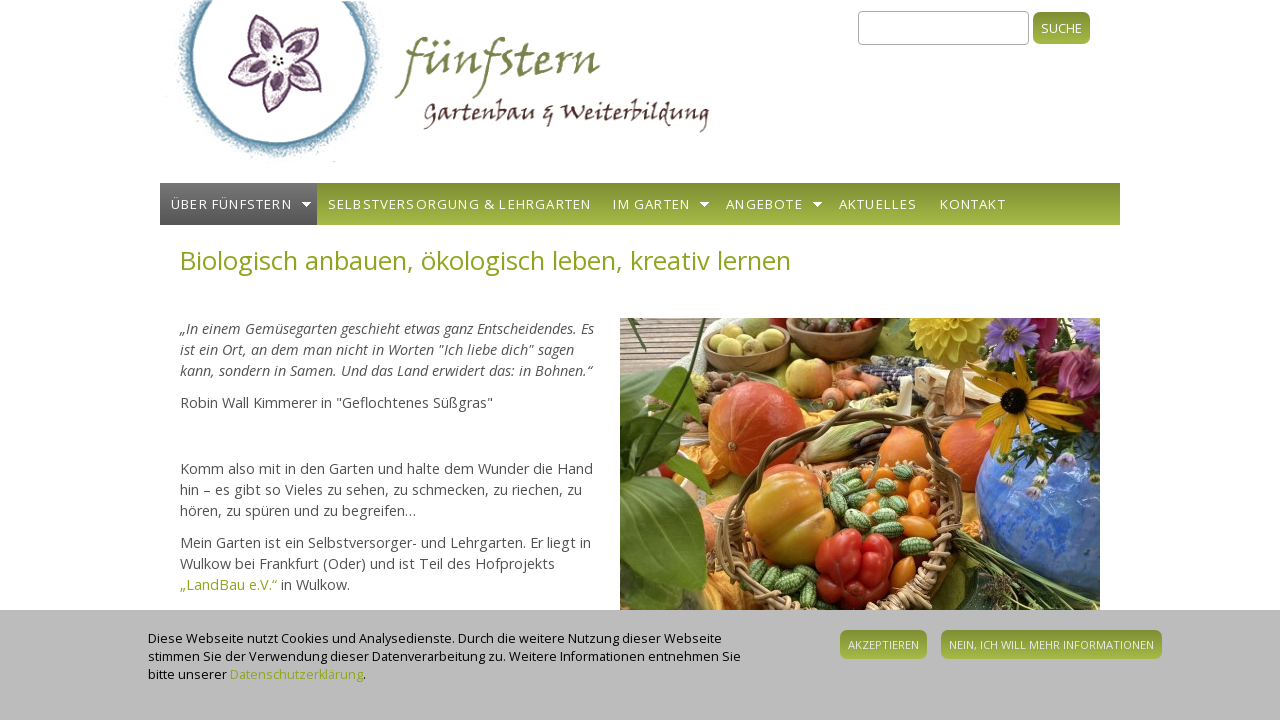

--- FILE ---
content_type: text/html; charset=utf-8
request_url: http://fuenfstern.de/
body_size: 6655
content:
<!DOCTYPE html PUBLIC "-//W3C//DTD HTML+RDFa 1.1//EN">
<html lang="de" dir="ltr" version="HTML+RDFa 1.1"
  xmlns:content="http://purl.org/rss/1.0/modules/content/"
  xmlns:dc="http://purl.org/dc/terms/"
  xmlns:foaf="http://xmlns.com/foaf/0.1/"
  xmlns:og="http://ogp.me/ns#"
  xmlns:rdfs="http://www.w3.org/2000/01/rdf-schema#"
  xmlns:sioc="http://rdfs.org/sioc/ns#"
  xmlns:sioct="http://rdfs.org/sioc/types#"
  xmlns:skos="http://www.w3.org/2004/02/skos/core#"
  xmlns:xsd="http://www.w3.org/2001/XMLSchema#">
<head profile="http://www.w3.org/1999/xhtml/vocab">
  <meta charset="utf-8" />
<meta name="Generator" content="Drupal 7 (http://drupal.org)" />
<link rel="canonical" href="/biologisch-anbauen-%C3%B6kologisch-leben-kreativ-lernen" />
<link rel="shortlink" href="/node/105" />
<meta name="viewport" content="width=device-width, initial-scale=1, maximum-scale=1, user-scalable=no" />
<link rel="shortcut icon" href="http://fuenfstern.de/sites/default/files/favicon_0.ico" type="image/vnd.microsoft.icon" />
    <meta name="viewport" content="width=device-width, initial-scale=1">
    <meta name="MobileOptimized" content="width">
    <meta name="HandheldFriendly" content="true">
    <meta name="apple-mobile-web-app-capable" content="yes">
    <meta http-equiv="cleartype" content="on">
    <meta http-equiv="X-UA-Compatible" content="IE=edge, chrome=1">
    <title>Biologisch anbauen, ökologisch leben, kreativ lernen | Fünfstern</title>
  <style type="text/css" media="all">
@import url("http://fuenfstern.de/modules/system/system.base.css?s4vneh");
@import url("http://fuenfstern.de/modules/system/system.menus.css?s4vneh");
@import url("http://fuenfstern.de/modules/system/system.messages.css?s4vneh");
@import url("http://fuenfstern.de/modules/system/system.theme.css?s4vneh");
</style>
<style type="text/css" media="all">
@import url("http://fuenfstern.de/sites/all/modules/simplenews/simplenews.css?s4vneh");
@import url("http://fuenfstern.de/modules/comment/comment.css?s4vneh");
@import url("http://fuenfstern.de/modules/field/theme/field.css?s4vneh");
@import url("http://fuenfstern.de/modules/node/node.css?s4vneh");
@import url("http://fuenfstern.de/modules/search/search.css?s4vneh");
@import url("http://fuenfstern.de/modules/user/user.css?s4vneh");
@import url("http://fuenfstern.de/sites/all/modules/views/css/views.css?s4vneh");
@import url("http://fuenfstern.de/sites/all/modules/back_to_top/css/back_to_top_text.css?s4vneh");
@import url("http://fuenfstern.de/sites/all/modules/ckeditor/css/ckeditor.css?s4vneh");
</style>
<style type="text/css" media="all">
@import url("http://fuenfstern.de/sites/all/modules/ctools/css/ctools.css?s4vneh");
@import url("http://fuenfstern.de/sites/all/modules/lightbox2/css/lightbox.css?s4vneh");
@import url("http://fuenfstern.de/sites/all/modules/panels/css/panels.css?s4vneh");
</style>
<style type="text/css" media="all">
<!--/*--><![CDATA[/*><!--*/
#backtotop{top:50%;}

/*]]>*/-->
</style>
<style type="text/css" media="all">
@import url("http://fuenfstern.de/sites/all/modules/eu_cookie_compliance/css/eu_cookie_compliance.bare.css?s4vneh");
</style>
<link type="text/css" rel="stylesheet" href="//fonts.googleapis.com/css?family=Open+Sans:400italic,600italic,700italic,400,600,700" media="all" />
<link type="text/css" rel="stylesheet" href="//fonts.googleapis.com/css?family=Rosarivo:400,400italic&amp;subset=latin,latin-ext" media="all" />
<style type="text/css" media="all">
@import url("http://fuenfstern.de/sites/all/themes/bamboo/css/menu.css?s4vneh");
@import url("http://fuenfstern.de/sites/all/themes/bamboo/css/normalize.css?s4vneh");
@import url("http://fuenfstern.de/sites/all/themes/bamboo/css/style.css?s4vneh");
@import url("http://fuenfstern.de/sites/all/themes/bamboo/css/design.css?s4vneh");
@import url("http://fuenfstern.de/sites/all/themes/bamboo/css/responsive.css?s4vneh");
</style>

<!--[if lte IE 8]>
<link type="text/css" rel="stylesheet" href="http://fuenfstern.de/sites/all/themes/bamboo/css/ie8-fixes.css?s4vneh" media="all" />
<![endif]-->

<!--[if IE 9]>
<link type="text/css" rel="stylesheet" href="http://fuenfstern.de/sites/all/themes/bamboo/css/ie9-fixes.css?s4vneh" media="all" />
<![endif]-->
<style type="text/css" media="screen">
@import url("http://fuenfstern.de/sites/all/themes/bamboo/css/local.css?s4vneh");
</style>
  <script type="text/javascript" src="http://fuenfstern.de/misc/jquery.js?v=1.4.4"></script>
<script type="text/javascript" src="http://fuenfstern.de/misc/jquery-extend-3.4.0.js?v=1.4.4"></script>
<script type="text/javascript" src="http://fuenfstern.de/misc/jquery-html-prefilter-3.5.0-backport.js?v=1.4.4"></script>
<script type="text/javascript" src="http://fuenfstern.de/misc/jquery.once.js?v=1.2"></script>
<script type="text/javascript" src="http://fuenfstern.de/misc/drupal.js?s4vneh"></script>
<script type="text/javascript" src="http://fuenfstern.de/misc/ui/jquery.effects.core.min.js?v=1.8.7"></script>
<script type="text/javascript" src="http://fuenfstern.de/sites/all/modules/eu_cookie_compliance/js/jquery.cookie-1.4.1.min.js?v=1.4.1"></script>
<script type="text/javascript" src="http://fuenfstern.de/misc/form-single-submit.js?v=7.98"></script>
<script type="text/javascript" src="http://fuenfstern.de/sites/all/modules/back_to_top/js/back_to_top.js?s4vneh"></script>
<script type="text/javascript" src="http://fuenfstern.de/sites/default/files/languages/de_seFrvcz91hPj342-pIUU78l7I_mc9dcPqjVUhWt2w9Q.js?s4vneh"></script>
<script type="text/javascript" src="http://fuenfstern.de/sites/all/modules/lightbox2/js/lightbox.js?s4vneh"></script>
<script type="text/javascript" src="http://fuenfstern.de/sites/all/themes/bamboo/js/scripts.js?s4vneh"></script>
<script type="text/javascript">
<!--//--><![CDATA[//><!--
jQuery.extend(Drupal.settings, {"basePath":"\/","pathPrefix":"","setHasJsCookie":0,"ajaxPageState":{"theme":"bamboo","theme_token":"BYyqEU4qAoof7MbBOof95Q886fZo3bReg8Q9wzzj_IQ","js":{"misc\/jquery.js":1,"misc\/jquery-extend-3.4.0.js":1,"misc\/jquery-html-prefilter-3.5.0-backport.js":1,"misc\/jquery.once.js":1,"misc\/drupal.js":1,"misc\/ui\/jquery.effects.core.min.js":1,"sites\/all\/modules\/eu_cookie_compliance\/js\/jquery.cookie-1.4.1.min.js":1,"misc\/form-single-submit.js":1,"sites\/all\/modules\/back_to_top\/js\/back_to_top.js":1,"public:\/\/languages\/de_seFrvcz91hPj342-pIUU78l7I_mc9dcPqjVUhWt2w9Q.js":1,"sites\/all\/modules\/lightbox2\/js\/lightbox.js":1,"sites\/all\/themes\/bamboo\/js\/scripts.js":1,"0":1,"sites\/all\/modules\/eu_cookie_compliance\/js\/eu_cookie_compliance.min.js":1},"css":{"modules\/system\/system.base.css":1,"modules\/system\/system.menus.css":1,"modules\/system\/system.messages.css":1,"modules\/system\/system.theme.css":1,"sites\/all\/modules\/simplenews\/simplenews.css":1,"modules\/comment\/comment.css":1,"modules\/field\/theme\/field.css":1,"modules\/node\/node.css":1,"modules\/search\/search.css":1,"modules\/user\/user.css":1,"sites\/all\/modules\/views\/css\/views.css":1,"sites\/all\/modules\/back_to_top\/css\/back_to_top_text.css":1,"sites\/all\/modules\/ckeditor\/css\/ckeditor.css":1,"sites\/all\/modules\/ctools\/css\/ctools.css":1,"sites\/all\/modules\/lightbox2\/css\/lightbox.css":1,"sites\/all\/modules\/panels\/css\/panels.css":1,"0":1,"sites\/all\/modules\/eu_cookie_compliance\/css\/eu_cookie_compliance.bare.css":1,"\/\/fonts.googleapis.com\/css?family=Open+Sans:400italic,600italic,700italic,400,600,700":1,"\/\/fonts.googleapis.com\/css?family=Rosarivo:400,400italic\u0026subset=latin,latin-ext":1,"sites\/all\/themes\/bamboo\/css\/menu.css":1,"sites\/all\/themes\/bamboo\/css\/normalize.css":1,"sites\/all\/themes\/bamboo\/css\/style.css":1,"sites\/all\/themes\/bamboo\/css\/design.css":1,"sites\/all\/themes\/bamboo\/css\/responsive.css":1,"sites\/all\/themes\/bamboo\/css\/ie8-fixes.css":1,"sites\/all\/themes\/bamboo\/css\/ie9-fixes.css":1,"sites\/all\/themes\/bamboo\/css\/local.css":1}},"lightbox2":{"rtl":"0","file_path":"\/(\\w\\w\/)public:\/","default_image":"\/sites\/all\/modules\/lightbox2\/images\/brokenimage.jpg","border_size":10,"font_color":"000","box_color":"fff","top_position":"","overlay_opacity":"0.8","overlay_color":"000","disable_close_click":1,"resize_sequence":0,"resize_speed":400,"fade_in_speed":400,"slide_down_speed":600,"use_alt_layout":0,"disable_resize":0,"disable_zoom":0,"force_show_nav":0,"show_caption":1,"loop_items":0,"node_link_text":"","node_link_target":0,"image_count":"","video_count":"","page_count":"","lite_press_x_close":"press \u003Ca href=\u0022#\u0022 onclick=\u0022hideLightbox(); return FALSE;\u0022\u003E\u003Ckbd\u003Ex\u003C\/kbd\u003E\u003C\/a\u003E to close","download_link_text":"","enable_login":false,"enable_contact":false,"keys_close":"c x 27","keys_previous":"p 37","keys_next":"n 39","keys_zoom":"z","keys_play_pause":"32","display_image_size":"original","image_node_sizes":"()","trigger_lightbox_classes":"","trigger_lightbox_group_classes":"","trigger_slideshow_classes":"","trigger_lightframe_classes":"","trigger_lightframe_group_classes":"","custom_class_handler":0,"custom_trigger_classes":"","disable_for_gallery_lists":true,"disable_for_acidfree_gallery_lists":true,"enable_acidfree_videos":true,"slideshow_interval":5000,"slideshow_automatic_start":true,"slideshow_automatic_exit":true,"show_play_pause":true,"pause_on_next_click":false,"pause_on_previous_click":true,"loop_slides":false,"iframe_width":600,"iframe_height":400,"iframe_border":1,"enable_video":0,"useragent":"Mozilla\/5.0 (Macintosh; Intel Mac OS X 10_15_7) AppleWebKit\/537.36 (KHTML, like Gecko) Chrome\/131.0.0.0 Safari\/537.36; ClaudeBot\/1.0; +claudebot@anthropic.com)"},"back_to_top":{"back_to_top_button_trigger":"100","back_to_top_button_text":"Nach oben","#attached":{"library":[["system","ui"]]}},"eu_cookie_compliance":{"cookie_policy_version":"1.0.0","popup_enabled":1,"popup_agreed_enabled":0,"popup_hide_agreed":0,"popup_clicking_confirmation":0,"popup_scrolling_confirmation":0,"popup_html_info":"\u003Cdiv\u003E\n  \u003Cdiv class =\u0022popup-content info\u0022\u003E\n    \u003Cdiv id=\u0022popup-text\u0022\u003E\n      \u003Cp\u003EDiese Webseite nutzt Cookies und Analysedienste. Durch die weitere Nutzung dieser Webseite stimmen Sie der Verwendung dieser Datenverarbeitung zu. Weitere Informationen entnehmen Sie bitte unserer \u003Ca href=\u0022datenschutz\u0022 name=\u0022Datenschutz\u0022 id=\u0022Datenschutz\u0022\u003EDatenschutzerkl\u00e4rung\u003C\/a\u003E.\u003C\/p\u003E\n    \u003C\/div\u003E\n    \u003Cdiv id=\u0022popup-buttons\u0022\u003E\n      \u003Cbutton type=\u0022button\u0022 class=\u0022agree-button eu-cookie-compliance-default-button\u0022\u003EAkzeptieren\u003C\/button\u003E\n              \u003Cbutton type=\u0022button\u0022 class=\u0022find-more-button eu-cookie-compliance-more-button agree-button eu-cookie-compliance-default-button\u0022\u003ENein, ich will mehr Informationen\u003C\/button\u003E\n                \u003C\/div\u003E\n  \u003C\/div\u003E\n\u003C\/div\u003E","use_mobile_message":false,"mobile_popup_html_info":"\u003Cdiv\u003E\n  \u003Cdiv class =\u0022popup-content info\u0022\u003E\n    \u003Cdiv id=\u0022popup-text\u0022\u003E\n          \u003C\/div\u003E\n    \u003Cdiv id=\u0022popup-buttons\u0022\u003E\n      \u003Cbutton type=\u0022button\u0022 class=\u0022agree-button eu-cookie-compliance-default-button\u0022\u003EAkzeptieren\u003C\/button\u003E\n              \u003Cbutton type=\u0022button\u0022 class=\u0022find-more-button eu-cookie-compliance-more-button agree-button eu-cookie-compliance-default-button\u0022\u003ENein, ich will mehr Informationen\u003C\/button\u003E\n                \u003C\/div\u003E\n  \u003C\/div\u003E\n\u003C\/div\u003E\n","mobile_breakpoint":"768","popup_html_agreed":"\u003Cdiv\u003E\n  \u003Cdiv class=\u0022popup-content agreed\u0022\u003E\n    \u003Cdiv id=\u0022popup-text\u0022\u003E\n      \u003Ch2\u003EThank you for accepting cookies\u003C\/h2\u003E\n\u003Cp\u003EYou can now hide this message or find out more about cookies.\u003C\/p\u003E\n    \u003C\/div\u003E\n    \u003Cdiv id=\u0022popup-buttons\u0022\u003E\n      \u003Cbutton type=\u0022button\u0022 class=\u0022hide-popup-button eu-cookie-compliance-hide-button\u0022\u003EAusblenden\u003C\/button\u003E\n              \u003Cbutton type=\u0022button\u0022 class=\u0022find-more-button eu-cookie-compliance-more-button-thank-you\u0022 \u003EMore info\u003C\/button\u003E\n          \u003C\/div\u003E\n  \u003C\/div\u003E\n\u003C\/div\u003E","popup_use_bare_css":1,"popup_height":"auto","popup_width":0,"popup_delay":1000,"popup_link":"\/datenschutz","popup_link_new_window":1,"popup_position":null,"fixed_top_position":1,"popup_language":"de","store_consent":false,"better_support_for_screen_readers":0,"reload_page":0,"domain":"","domain_all_sites":null,"popup_eu_only_js":0,"cookie_lifetime":"100","cookie_session":false,"disagree_do_not_show_popup":0,"method":"default","allowed_cookies":"","withdraw_markup":"\u003Cbutton type=\u0022button\u0022 class=\u0022eu-cookie-withdraw-tab\u0022\u003EPrivacy settings\u003C\/button\u003E\n\u003Cdiv class=\u0022eu-cookie-withdraw-banner\u0022\u003E\n  \u003Cdiv class=\u0022popup-content info\u0022\u003E\n    \u003Cdiv id=\u0022popup-text\u0022\u003E\n      \u003Ch2\u003EWe use cookies on this site to enhance your user experience\u003C\/h2\u003E\n\u003Cp\u003EYou have given your consent for us to set cookies.\u003C\/p\u003E\n    \u003C\/div\u003E\n    \u003Cdiv id=\u0022popup-buttons\u0022\u003E\n      \u003Cbutton type=\u0022button\u0022 class=\u0022eu-cookie-withdraw-button\u0022\u003EWithdraw consent\u003C\/button\u003E\n    \u003C\/div\u003E\n  \u003C\/div\u003E\n\u003C\/div\u003E\n","withdraw_enabled":false,"withdraw_button_on_info_popup":false,"cookie_categories":[],"cookie_categories_details":[],"enable_save_preferences_button":true,"cookie_name":"","cookie_value_disagreed":"0","cookie_value_agreed_show_thank_you":"1","cookie_value_agreed":"2","containing_element":"body","automatic_cookies_removal":true,"close_button_action":"close_banner"},"urlIsAjaxTrusted":{"\/":true}});
//--><!]]>
</script>
    <!--[if lt IE 9]>
  <script src="//html5shiv.googlecode.com/svn/trunk/html5.js"></script>
    <![endif]-->
</head>
<body class="html front not-logged-in no-sidebars page-node page-node- page-node-105 node-type-text-links-mit-bild-rechts site-name-hidden bg-light-fabric color-palette-green-bamboo header-font-sans-serif body-font-sans-serif sidebar-right imagecaption is-node theme-logo-none">
<div id="skip-link">
    <a href="#main-content" class="element-invisible element-focusable">Direkt zum Inhalt</a>
</div>

<header id="head" role="banner" class="container">
  <hgroup class="ten columns alpha">

    <div id="logo">
              <a href="/" title="           &nbsp;» Home Page">
        <img id="logo-img" src="http://fuenfstern.de/sites/default/files/logo_0.png" alt="         » Home Page"/></a>
          </div>

    <div id="site-title-wrapper">
      <h1 id="site-title">
        <a href="/" title="Startseite">
               </a>
      </h1>
          </div>

  </hgroup>

<div id="top-links" class="six columns omega">
        <div class="region region-top-links">
    <div id="block-search-form" class="block block-search">
<div class="block-inner clearfix">
          <div class="block-content" >
      <form action="/" method="post" id="search-block-form" accept-charset="UTF-8"><div><div class="container-inline">
      <h2 class="element-invisible">Suchformular</h2>
    <div class="form-item form-type-textfield form-item-search-block-form">
  <label class="element-invisible" for="edit-search-block-form--2">Suche </label>
 <input title="Geben Sie die Begriffe ein, nach denen Sie suchen." type="text" id="edit-search-block-form--2" name="search_block_form" value="" size="15" maxlength="128" class="form-text" />
</div>
<div class="form-actions form-wrapper" id="edit-actions"><input type="submit" id="edit-submit" name="op" value="Suche" class="form-submit" /></div><input type="hidden" name="form_build_id" value="form-AymiLH6jK8yVEk0i3R_NKpIJR9n61cYyDOR1lE-kPQI" />
<input type="hidden" name="form_id" value="search_block_form" />
</div>
</div></form>    </div>
</div>
</div>
  </div>
  </div>
</header>

<div id="menu-wrapper" class="container">
  <nav id="main-menu" role="navigation" class="sixteen columns alpha omega">
    <div class="menu-navigation-container">
      <!-- Theme native drop downs and mobile menu-->
      <div id="nav-wrap">
        <div id="menu-icon">Menu</div>
        <ul class="menu"><li class="first expanded"><a href="/biologisch-anbauen-%C3%B6kologisch-leben-kreativ-lernen" class="active">Über Fünfstern</a><ul class="menu"><li class="first leaf"><a href="/%C3%BCber-die-f%C3%BCnf">Über die Fünf</a></li>
<li class="last leaf"><a href="/%C3%BCber-mich">Über mich</a></li>
</ul></li>
<li class="leaf"><a href="/selbstversorgung-und-lehrgarten">Selbstversorgung &amp; Lehrgarten</a></li>
<li class="expanded"><a href="/alles-ist-miteinander-verbunden">Im Garten</a><ul class="menu"><li class="first leaf"><a href="/gem%C3%BCse-kr%C3%A4uter">Gemüse &amp; Kräuter</a></li>
<li class="last leaf"><a href="/drei-schwestern">Drei Schwestern</a></li>
</ul></li>
<li class="expanded"><a href="/angebote-weiterbildung">Angebote</a><ul class="menu"><li class="first leaf"><a href="/wildkr%C3%A4uter">Wildkräuter</a></li>
<li class="leaf"><a href="/heilpflanzen">Heilpflanzen</a></li>
<li class="leaf"><a href="/lehrgang-leben-mit-dem-land">Leben mit dem Land</a></li>
<li class="leaf"><a href="/brot-backen">Brot backen</a></li>
<li class="last leaf"><a href="/weitere-angebote">Weitere Angebote</a></li>
</ul></li>
<li class="leaf"><a href="/aktuelles-termine">Aktuelles</a></li>
<li class="last collapsed"><a href="/kontakt">Kontakt</a></li>
</ul>      </div>
    </div>
  </nav>
</div>
<!-- end main-menu -->


<div class="container" id="content-wrapper">

  
  
    
  
        
  <div id="content" class="sixteen columns">
            <section id="post-content" role="main">

      
      
              <div class="region region-content">
    <div id="block-system-main" class="block block-system">
<div class="block-inner clearfix">
          <div class="block-content" >
      
<article id="node-105" class="node node-text-links-mit-bild-rechts node-full clearfix"  about="/biologisch-anbauen-%C3%B6kologisch-leben-kreativ-lernen" typeof="sioc:Item foaf:Document" role="article">

  
  <header class="article-header">

  
  <div class="title-wrapper">
  
  
    <!-- node h1 title -->
          <h1 class="article-title">Biologisch anbauen, ökologisch leben, kreativ lernen</h1>
    
    <span property="dc:title" content="Biologisch anbauen, ökologisch leben, kreativ lernen" class="rdf-meta element-hidden"></span><span property="sioc:num_replies" content="0" datatype="xsd:integer" class="rdf-meta element-hidden"></span>
  <!-- Overidden in template.php to show just username. -->
    
  </div><!-- // submitted -->
  </header>

  <div class="field field-name-field-bild3 field-type-image field-label-hidden"><div class="field-items"><div class="field-item even"><img typeof="foaf:Image" src="http://fuenfstern.de/sites/default/files/styles/large/public/IMG_3502.JPG?itok=ntej1eJM" width="480" height="360" alt="" /></div></div></div><div class="field field-name-body field-type-text-with-summary field-label-hidden"><div class="field-items"><div class="field-item even" property="content:encoded"><p><em>„In einem Gemüsegarten geschieht etwas ganz Entscheidendes. Es ist ein Ort, an dem man nicht in Worten "Ich liebe dich" sagen kann, sondern in Samen. Und das Land erwidert das: in Bohnen.“ </em></p>
<p>Robin Wall Kimmerer in "Geflochtenes Süßgras"</p>
<p> </p>
<p>Komm also mit in den Garten und halte dem Wunder die Hand hin – es gibt so Vieles zu sehen, zu schmecken, zu riechen, zu hören, zu spüren und zu begreifen…</p>
<p>Mein Garten ist ein Selbstversorger- und Lehrgarten. Er liegt in Wulkow bei Frankfurt (Oder) und ist Teil des Hofprojekts <a href="http://www.landbauev.de" target="_blank">„LandBau e.V.“</a> in Wulkow.</p>
<p>Am Anfang stand der <a href="http://fuenfstern.de/selbstversorgung-und-lehrgarten" target="_blank">„Hausgarten“</a>, in dem jetzt eine Vielzahl von Heilpflanzen, Blumen und Beerensträuchern gedeiht.</p>
<p>Seit Anfang 2014 ist gleich nebenan ein Dreiviertel Hektar Land hinzugekommen: der <a href="http://fuenfstern.de/selbstversorgung-und-lehrgarten" target="_blank">„Ackergarten“</a>. Hier sind die etwas längeren Beete zu finden und manches Gemüse wächst hier, ganz sonnig, besser als im kleinstrukturierten Hausgarten.</p>
<p>Anderes zieht den Waldgartencharakter des Hausgartens vor...</p>
<p>Und im zeitigen Frühjahr, wenn die <a href="http://fuenfstern.de/wildkr%C3%A4uter">Wildpflanzen</a> den Speiseplan bereichern, dann erstreckt sich der Garten auch auf die umliegenden Wiesen und Wege…</p>
</div></div></div>
      <div id="node-block">
        <div class="region region-node-block">
    <section id="block-views-termine-block" class="block block-views">
<div class="block-inner clearfix">
        <h2>Aktuelles</h2>
        <div class="block-content" >
      <div class="view view-termine view-id-termine view-display-id-block view-dom-id-f0f8f4a5552115efc542fb165e21a9d1">
        
  
  
      <div class="view-empty">
      <p>Momentan stehen keine Termine an.</p>
    </div>
  
  
  
  
  
  
</div>    </div>
</div>
</section>
  </div>
    </div>
  
  <div class="clearfix">
          <nav class="links node-links clearfix"></nav>
    
      </div>
</article>
    </div>
</div>
</div>
  </div>
          </section>
    <!-- /#main -->
  </div>

    
</div>

<footer id="colophon" class="container">

  
            <div class="sixteen columns footer-area">
        <div class="region region-footer-first">
    <div id="block-block-4" class="block block-block">
<div class="block-inner clearfix">
          <div class="block-content" >
      &copy; Copyright 2026 Fünfstern Gartenbau & Weiterbildung - Alle Rechte vorbehalten | <a href="impressum">Impressum</a> | <a href="datenschutz">Datenschutz</a> | <a href="user">Login</a>    </div>
</div>
</div>
  </div>
      </div>
                  

</footer>
<script type="text/javascript">
<!--//--><![CDATA[//><!--
window.eu_cookie_compliance_cookie_name = "";
//--><!]]>
</script>
<script type="text/javascript" defer="defer" src="http://fuenfstern.de/sites/all/modules/eu_cookie_compliance/js/eu_cookie_compliance.min.js?s4vneh"></script>
</body>
</html>


--- FILE ---
content_type: text/css
request_url: http://fuenfstern.de/sites/all/modules/simplenews/simplenews.css?s4vneh
body_size: 235
content:

#simplenews-admin-filter .form-item { 
  clear: both;
  line-height: 1.75em;
  margin: 0pt 1em 0pt 0pt;
}

#simplenews-admin-filter .form-item label { 
  float: left;
  width: 12em; 
}

#simplenews-admin-filter .spacer {
  margin-left: 12em;  
}

#simplenews-admin-filter .form-select, 
#simplenews-admin-filter .form-text {
  width: 14em;
}

.block-simplenews .issues-link,
.block-simplenews .issues-list {
  margin-top: 1em;
}

.block-simplenews .issues-list .newsletter-created {
  display: none;
}



--- FILE ---
content_type: text/css
request_url: http://fuenfstern.de/sites/all/themes/bamboo/css/local.css?s4vneh
body_size: 834
content:
/**
 * @file
 * Local CSS - rename this to local.css, check the 
 * box in theme settings and add your own styles here.
 */

#edit-name, #edit-subject, #edit-mail, #edit-pass {
	width:435px;
}

body { background:none!important; }

#menu-wrapper {
    background: linear-gradient(to top, #A6BB47 0%, #7E8E34 100%) repeat scroll 0% 0% #7E8E34!important;
		/*repeating-linear-gradient(#555, #333 42px) repeat scroll 0% 0% transparent;*/
    box-shadow: none!important;
}

#colophon {
    margin-bottom: 24px;
    padding-top: 15px;
    background: linear-gradient(to top, #A6BB47 0%, #7E8E34 100%) repeat scroll 0% 0% #7E8E34!important;						/*linear-gradient(90deg, #393939 31%, #565656 77%) repeat scroll 0% 0% transparent;*/
    box-shadow: none!important;
}

body {
    color: #525252;
}

footer#colophon {
    color: #EAEAEA;
}

#colophon .footer-area a {
    color: #FFF;
}

#logo {
    margin: 0px 10px 0px 0px;
}

header.container {
    margin-top: 0px!important;
}

.field-type-image img {
/*    margin-top: -30px;*/
    padding: 0px;
    border: none!important;
}

#content-wrapper {
    padding: 0px!important;
}

/* bild links text rechts */
.field-name-field-bild2 {
	float:left;
	margin-right:20px;
}

/* bild rechts text links */
.field-name-field-bild3 {
	float:right;
	margin-left:20px;
}

/* cookie accespt banner */
#sliding-popup, #sliding-popup.sliding-popup-bottom {
    font: 14px/1.6 "Open Sans","Helvetica",Arial!important;
    z-index: 99999;
    text-align: center;
    width: 100%;
    background: #bcbcbc;
    padding: 20px;
    color: #000!important;
}

/* kontakt seite */
@media all and (max-width: 500px) {
  .panel-2col .panel-col-first,
  .panel-2col .panel-col-last  {
    float: none!important;
    width: 100%!important;
  }
}

.form-text, input[type="text"], input[type="password"], input[type="email"] {
    width:95%!important;
}

#edit-search-block-form--2 {
    width:45%!important;
}


--- FILE ---
content_type: text/css
request_url: http://fuenfstern.de/sites/all/themes/bamboo/css/style.css?s4vneh
body_size: 4215
content:
/**
* @file
* General site styles
*/

body {
  color: #525252;
}

article,
aside,
details,
figcaption,
figure,
footer,
header,
hgroup,
menu,
nav,
section {
  display: block;
}

/* Enable responsive images and video */
img,
video {
  max-width: 100%;
  height: auto;
}

/* fix for OpenLayers and other maps - see: http://drupal.org/node/1925230*/
.gmap img,
.view-gmap img,
.openlayers-map img,
#getlocations_map_canvas img {
  max-width: none;
}

nav ul {
  list-style: none;
}

blockquote,
q {
  margin: 5px 0;
  padding: 10px 12px 5px 47px;
  border: 1px solid #999;
  -webkit-border-radius: 5px;
  -moz-border-radius: 5px;
  border-radius: 5px;
  background: #dedede url("../images/quote.png") no-repeat;
  quotes: none;
}

blockquote:before,
blockquote:after,
q:before,
q:after {
  content: '';
  content: none;
}

pre,
code {
  display: block;
  overflow: auto;
  margin: 2px 0;
  padding: 6px 0 4px 14px;
  width: 98%;
  border: 1px solid #999;
  -webkit-border-radius: 5px;
  -moz-border-radius: 5px;
  border-radius: 5px;
  background: #ccc;
  font-family: monospace;
}

ins {
  background-color: #fdfc9b;
  text-decoration: none;
}

mark {
  background-color: #fdfc9b;
  font-weight: bold;
  font-style: italic;
}

del {
  text-decoration: line-through;
}

abbr[title],
dfn[title] {
  border-bottom: 1px dotted;
  cursor: help;
}

hr {
  float: none;
  clear: both;
  margin: 7px 0;
  width: 100%;
  height: 1px;
  border: none;
  background: #9f9f9f;
}

.remove-margin {
  margin-right: 0 !important;
}

.clear {
  display: block;
  visibility: hidden;
  clear: both;
  overflow: hidden;
  width: 0;
  height: 0;
}

p {
  margin: 0 0 0.8em;
  font-size: .9em;
}

strong {
  font-weight: 700;
}

em {
  font-style: italic;
}

ol,
ul {
  padding-left: 20px;
}

#content-wrapper ul li {
  font-size: .9em;
}

.clearfix:after {
  display: block;
  visibility: hidden;
  clear: both;
  height: 0;
  content: ".";
  line-height: 0;
}

html[xmlns] .clearfix {
  display: block;
}

* html .clearfix {
  height: 1%;
}

h1,
h2,
h3,
h4,
h5,
h6 {
  margin: 14px 0px 4px 0px;
  padding: 0;
  font-weight: 400;
}

h1 {
  margin-top: 0;
  margin-bottom: .4em;
  font-size: 1.8em;
}

h2 {
  font-size: 1.4em;
}

h2.article-title {
  margin: 0;
}

h3 {
  font-size: 1.3em;
}

h4 {
  font-size: 1.2em;
}

h5 {
  font-size: 1.1em;
}

h6 {
  font-size: 1em;
}

/* Layout */

#wrapper {
  margin: 0px auto;
}

#content-wrapper {
  padding: 0px 0px 25px 0px;
  background: #fff;
}

#content #post-content {
  padding: 10px;
}

#head {
  min-height: 112px;
  background: #fff;
}

#site-title-wrapper {
  margin-top: 10px;
  margin-left: 4%;
}

#logo {
  float: left;
  margin: 10px 10px 0 10px;
}

.theme-logo #logo img {
  -webkit-border-radius: 20px;
  -moz-border-radius: 20px;
  border-radius: 20px;
}

.site-slogan {
  padding: 10px 0;
  color: #333;
  text-transform: uppercase;
  font-weight: 400;
  font-size: 14px;
}

#navigation {
  float: right;
  margin: 0px auto;
}

.width-33 {
  float: left;
  margin: 0 10px;
  width: 300px;
}

.width-49 {
  float: left;
  margin: 0 1%;
  width: 48%;
}

.width-99 {
  float: left;
  margin: 0 1%;
  width: 99%;
}

aside.sidebar .block-content ul li,
#content article ul li {
  list-style-image: url("../images/raquo.png");
}

.sidebar-right aside h2 {
  margin-right: -10px;
  padding: 1px 0 3px 14px;
  border-radius: 24px 0 0 24px;
  -webkit-border-top-left-radius: 24px;
  -moz-border-radius-topleft: 24px;
  -webkit-border-bottom-left-radius: 24px;
  -moz-border-radius-bottomleft: 24px;
}

.sidebar-left aside h2 {
  margin-left: -20px;
  padding: 2px 0 2px 10px;
  border-radius: 0 24px 24px 0;
  -webkit-border-top-right-radius: 24px;
  -moz-border-radius-topright: 24px;
  -webkit-border-bottom-right-radius: 24px;
  -moz-border-radius-bottomright: 24px;
}

#preface-wrapper .block h2 {
  margin-right: 0;
  padding: 2px 0 3px 10px;
  -webkit-border-top-right-radius: 24px;
  -moz-border-radius-topright: 24px;
  border-top-right-radius: 24px;
  -webkit-border-bottom-right-radius: 24px;
  -moz-border-radius-bottomright: 24px;
  border-bottom-right-radius: 24px;
}

footer#colophon h2,
footer#colophon {
  color: #eaeaea;
}

footer#colophon .block-inner:first-child,
#preface-wrapper .block-inner:first-child {
  padding-left: 14px;
}

footer#colophon .block-inner:last-child,
#preface-wrapper .block-inner:last-child {
  padding-right: 14px;
}

header.container {
  z-index: 100;
  margin-top: 16px;
  border-radius: 12px 12px 0 0;
  -webkit-border-top-left-radius: 12px;
  -moz-border-radius-topleft: 12px;
  -webkit-border-top-right-radius: 12px;
  -moz-border-radius-topright: 12px;
}

footer {
  margin-bottom: 10px;
  border-radius: 0 0 12px 12px;
  -webkit-border-bottom-right-radius: 12px;
  -moz-border-radius-bottomright: 12px;
  -webkit-border-bottom-left-radius: 12px;
  -moz-border-radius-bottomleft: 12px;
}

#slideshow-wrapper.container {
  width: 100%;
}

#header {
  margin-top: 20px;
}

#breadcrumbs {
  font-size: .84em;
}

#content {
  margin-top: 4px;
}

.node h2.title {
  color: #4d4d4d;
  font-size: 20px;
}

.node h2.title a {
  color: #4d4d4d;
}

.block {
  margin-bottom: 1.5em;
}

#header .block > h2,
#foot .block > h2,
.region-content-top .block > h2 {
  font-size: 16px;
}

header.article-header {
  margin-bottom: 10px;
}

article.node {
  margin: 0 0 30px 0;
}

.sidebar .block > h2 {
  margin-bottom: 10px;
  padding: 2px 10px;
  background: #214468;
  color: #fff;
  text-transform: capitalize;
  font-size: 1.2em;
}

#colophon {
  margin-bottom: 24px;
  padding-top: 5px;
  background: #3c3c3c;
  background: -moz-linear-gradient(90deg, rgb(57, 57, 57) 31%, rgb(86, 86, 86) 77%);
  background: -webkit-linear-gradient(90deg, rgb(57, 57, 57) 31%, rgb(86, 86, 86) 77%);
  background: -o-linear-gradient(90deg, rgb(57, 57, 57) 31%, rgb(86, 86, 86) 77%);
  background: -ms-linear-gradient(90deg, rgb(57, 57, 57) 31%, rgb(86, 86, 86) 77%);
  background: linear-gradient(90deg, rgb(57, 57, 57) 31%, rgb(86, 86, 86) 77%);
  -webkit-box-shadow: 0px 5px 17px rgba(50, 50, 50, 0.56);
  -moz-box-shadow: 0px 5px 17px rgba(50, 50, 50, 0.56);
  box-shadow: 0px 5px 17px rgba(50, 50, 50, 0.56);
}

#colophon .footer-area a {
  color: #fff;
}

.footer-area {
  float: left;
  list-style: none;
}

.footer-area .block > h2 {
  padding: 0px 0px 0px 0px;
  color: #fff;
  text-transform: uppercase;
  font-weight: 700;
  font-size: 14px;
}

.footer-area .content {
  margin: 0;
  padding: 7px 0px;
  color: #bbb;
  line-height: 160%;
}

#copyright {
  padding: 25px 0px;
  background: #3e3742;
  text-align: center;
}

.credit {
  color: #eee;
}

.submitted,
.title-wrapper {
  display: inline-block;
  margin-bottom: 16px;
  padding: 4px 9px 4px 0;
  border-radius: 4px;
  background: none;
  color: #6a6a6a;
  vertical-align: top;
  font-weight: bold;
  font-size: .89em;
}

#breadcrumbs {
  padding: 10px 0 0 10px;
}

.links {
  margin-top: 10px;
  color: #000;
  font-size: 14px;
}

.links li a {
  padding: 2px 10px 1px 10px;
  border-radius: 4px;
  background-color: #ddd;
  text-transform: capitalize;
  font-weight: normal;
}

.links li a:hover,
ul.pager li:hover {
  background-color: #999;
  color: #fff;
}

ul.pager li a:hover {
  color: #fff;
}

article.last {
  margin-bottom: 30px;
}

/* form elements */

input[type="submit"],
input[type="reset"],
button {
  margin: 0 10px 0 0;
  padding: 7px 8px;
  border: 0;
  -webkit-border-radius: 7px;
  -moz-border-radius: 7px;
  border-radius: 7px;
  color: #fff;
  text-transform: uppercase;
  font-size: .8em;
  cursor: pointer;
}

input.form-checkbox,
input.form-radio {
  vertical-align: baseline;
}

.form-text,
textarea,
input[type="text"],
input[type="password"],
input[type="email"] {
  padding: 5px 8px;
  border: 1px solid #acacac;
  -webkit-border-radius: 4px;
  -moz-border-radius: 4px;
  border-radius: 4px;
  color: #667;
  font-size: 1em;
}

html.js input.form-autocomplete {
  padding: 3px 8px;
  background-position: 99% 9px;
}

html.js input.throbbing {
  background-position: 99% -12px;
}

input,
select {
  vertical-align: middle;
}

label {
  display: block;
  margin: .8em 0 .5em 0;
  font-size: .9em;
}

select {
  padding: 3px 4px;
  border: 1px solid #acacac;
  border-radius: 4px;
}

fieldset {
  margin: 0 0 1.4615em;
  padding: 1.1em;
  border: 1px dotted #ccc;
}

legend {
  font-weight: bold;
}

.page-node-add .description {
  margin: 10px 10px 0;
  padding: 5px 0 10px 40px;
  border: 0;
  background: #f0f8ff url('../images/help.png') no-repeat 8px 8px;
}

/* Menus and lists */
.item-list ul {
  margin: 0;
  padding: 0 0 0 1.5385em;
}

.item-list ul li {
  margin: 0;
  padding: 0;
}

.links.node-links ul li:before {
  padding-right: 8px;
}

#sidebar-first {
  margin-top: 10px;
}

ul.menu li {
  margin: 0;
  padding: 0;
}

ul.inline {
  clear: both;
}

ul.inline li {
  margin: 0;
  padding: 0;
}

/* Tabs and Tags */

.field-name-field-tags {
  margin: 0 0 10px 0;
}

.field-name-field-tags a {
  display: inline-block;
  padding: 2px 8px 0 16px;
  height: 22px;
  border-radius: 2px;
  background: url("../images/tag.png") no-repeat;
  text-transform: uppercase;
  font-size: 12px;
}

.field-name-field-tags .field-item {
  margin: 0 1em 0 0;
}

.field-name-field-tags div {
  display: inline;
}

/* Profile */

.profile {
  margin: 1.5385em 0;
}

.profile dd {
  margin-bottom: 1.5385em;
}

.profile h3 {
  border: none;
}

.profile dt {
  margin-bottom: 0;
}

.password-parent {
  width: 36em;
}

/* Comments */

#comments {
  clear: both;
  margin-top: 14px;
  padding: 5px;
  border: 2px solid #cecece;
  border-radius: 8px;
}

.comment {
  margin-bottom: .2em;
  padding: 5px;
  min-height: 150px;
  border-bottom: 1px solid #d9d9d9;
}

h3.comment-title a {
  margin-bottom: 5px;
  color: #67696d;
  font-size: 16px;
}

.comment .new {
  margin-left: 1em;
  padding: 3px 10px;
  border-radius: 4px;
  background: #e5e5e5;
  color: #67c1c9;
  text-transform: uppercase;
}

.comment .new:after {
  content: "\0020\0021";
}

.comment h3 {
  margin-top: 0;
  margin-bottom: .5em;
}

.form-textarea-wrapper textarea {
  border: 1px solid #acacac;
  border-radius: 3px;
}

.comment .submitted {
  display: inline;
  padding: 3px;
  width: 100%;
  border-radius: 4px;
  text-transform: capitalize;
}

.comment .user-picture {
  float: left;
  margin-right: 7px;
  margin-bottom: 7px;
  padding: 4px;
  border: 1px solid #d9d9d9;
}

.comment-new-comments {
  display: none;
}

.field-name-comment-body {
  margin-top: 10px;
}

li.comment_forbidden a {
  text-transform: uppercase;
}

.item-list .pager li {
  margin-right: 4px;
  border-radius: 3px;
  background: #cfcfcf;
}

.submit-wrapper {
  display: inline-block;
  width: 85px;
  vertical-align: top;
}

/* Dates */

.date-in-parts {
  float: left;
  margin: 6px 6px 2px 0;
  width: 72px;
  height: 72px;
  -webkit-border-radius: 20px;
  -moz-border-radius: 20px;
  border-radius: 90px;
  background: #5c9d00;
}

.date-in-parts span {
  display: block;
  margin-top: -5px;
  color: #eaeaea;
  text-align: center;
  font-weight: bold;
  font-size: 1em;
}

span.day {
  padding-top: 6px;
}

span.year {
  padding-top: 4px;
}

.field-type-image img {
  margin-bottom: 8px;
  padding: 8px;
  border: 1px dotted #333;
}

.img-caption {
  position: relative;
  top: -12px;
  display: block;
  text-align: left;
  font-style: italic;
  font-size: .8em;
}

.front .img-caption {
  text-align: center;
}

.views-label.views-label-title {
  font-weight: bold;
}

summary {
  cursor: pointer;
}

#top-links {
  margin-top: 11px;
  text-align: right;
}

#content article ul.contextual-links li {
  list-style-image: none;
}

#hero-first {
  margin-top: 10px;
}

#main-menu ul {
  display: none;
}

div.admin .left {
  display: inline-block;
  float: none;
  width: 47%;
  vertical-align: top;
}

div.admin .right {
  display: inline-block;
  float: none;
  width: 47%;
  vertical-align: top;
}

dd {
  margin-bottom: 10px;
}

/* Tabs */

div.vertical-tabs ul li.vertical-tab-button a {
  border-right: 1px solid #CCCCCC;
  background: #F9F9F9;
}

div.vertical-tabs ul li.vertical-tab-button a:hover,
div.vertical-tabs ul li.vertical-tab-button a:focus {
  outline: 0 none;
  background: #efefef;
  text-decoration: none;
}

div.vertical-tabs ul li.vertical-tab-button .selected a {
  border-right: none;
  background: #fff;
}

div.vertical-tabs ul li.selected a,
div.vertical-tabs ul li.selected a:hover,
div.vertical-tabs ul li.selected a:focus,
div.vertical-tabs ul li.selected a:active {
  margin-left: -1px;
  border-right: 0 none;
  border-left: 5px solid #0074BD;
  background: none repeat scroll 0 0 #FFFFFF;
}

div.vertical-tabs ul li.selected a:focus strong {
  text-decoration: none;
}

/**
* Tables.
*/
table {
  width: 100%;
  border-spacing: 0;
  border-collapse: collapse;
  color: #333;
}

td, th {
  padding: .5em;
  height: 30px;
  border: 1px solid transparent;
  border: 1px dotted #ccc;
  transition: all 0.2s;
}

th {
  background: #DFDFDF;
  font-weight: bold;
}

td {
  background: #fafafa;
  text-align: left;
  font-size: .9em;
}

tr:nth-child(even) td {
  background: #f1f1f1;
}

tr:nth-child(odd) td {
  background: #fefefe;
}

tr td ul.inline li {
  display: block;
  margin-bottom: 9px;
}

tr.odd .form-item,
tr.even .form-item {
  margin-bottom: 10px;
}

tr td ul {
  margin: 0;
  padding: 0;
}

/* System Tabs */

.tabs {
  margin-bottom: 20px;
}

ul.tabs.primary {
  overflow: hidden;
  margin: 0;
  padding: 0 3px;
  border: none;
}

ul.tabs.primary li {
  display: block;
  float: left; /* LTR */
  margin: 0 5px 0 0;
  vertical-align: bottom; /* LTR */
}

ul.tabs.primary li.active a {
  border-bottom: 1px solid #ffffff;
}

ul.tabs.primary li a {
  display: block;
  float: left;
  margin: 0;
  padding: 4px 14px;
  height: 1.8em;
  -webkit-border-top-left-radius: 6px;
  -moz-border-radius-topleft: 6px; /* not LTR */
  border-top-left-radius: 6px;
  -webkit-border-top-right-radius: 6px;
  -moz-border-radius-topright: 6px;
  border-top-right-radius: 6px;
  background-color: #ededed;
  color: #000;
  font-size: 0.929em;
  font-size: 1.07em;
  line-height: 1.9;
  -khtml-border-radius-topleft: 6px;
  -khtml-border-radius-topright: 6px;
}

ul.tabs.primary li.active a {
  background-color: #ffffff;
}

ul.secondary {
  padding: 0.5em 0;
  border-bottom: none;
}

ul.secondary li {
  display: block;
  float: left; /* LTR */
}

ul.secondary li:last-child {
  border-right: none; /* LTR */
}

ul.secondary li:first-child {
  padding-left: 0; /* LTR */
}

ul.secondary li a {
  padding: 0.25em 0.5em;
}

ul.secondary li a.active {
  border-bottom: none;
  -webkit-border-radius: 5px;
  -moz-border-radius: 5px;
  border-radius: 5px;
  background: #f2f2f2;
  -khtml-border-radius: 5px;
}

ul.action-links {
  margin: 5px;
  padding: 0.5em 1em;
  list-style: none;
}

ul.action-links li {
  display: inline-block;
  margin-left: 10px;
}

ul.action-links li a {
  margin: 0 10px 0 0;
  padding-left: 15px;
}

div.admin .left {
  margin: 0
}

/* Advanced forum styling */
.forum-post-panel-main.clearfix {
  clear: none;
}

.af-button-large,
.af-button-small,
.author-pane-link,
.last-post-link a {
  display: block;
  border-top: none;
  -webkit-border-radius: 4px;
  -moz-border-radius: 4px;
  border-radius: 4px;
  background: #e7e7e7;
  background: -webkit-gradient(linear, left top, left bottom, from(#dfdfdfd), to(#c1c1c1));
  background: -moz-linear-gradient(top, #dfdfdfd, #c1c1c1);
  -webkit-box-shadow: none;
  -moz-box-shadow: none;
  box-shadow: none;
  color: #333;
  vertical-align: middle;
  text-decoration: none;
  text-shadow: none;
  font-family: inherit;
}

.af-button-small {
  margin-right: 10px;
}

#content .forum-post-links ul.links li {
  margin: 0;
}

.forum-node-create-links-top {
  margin-bottom: 10px;
}

.forum-post-info {
  display: block;
  padding: 5px 0;
  color: #4c4c4c;
  font-size: 1.4em;
}

.author-pane a.username {
  display: block;
  margin-bottom: 8px;
}

.forum-post-links ul.links.inline .icon-fixed-width {
  display: none;
}

.forum-post-title h2,
.forum-post-panel-main .post-title h2 {
  margin-top: 0;
  font-size: 2em;
}

.forum-posted-on,
.forum-post-number a {
  color: #666 !important;
}

/* table hover effect: experimental! */

.tablehover tr:hover td {
  background-color: transparent;
}

.tablehover tr:nth-child(odd) td:hover,
.tablehover tr:nth-child(even) td:hover {
  color: #fff;
}

.tablehover tbody tr:not(.draggable):hover,
.tablehover .forum-table tr:not(.draggable).even:hover,
.tablehover forum-table tr:not(.draggable).odd:hover,
.tablehover tbody tr:hover,
.tablehover tbody tr td a:hover,
.tablehover tbody tr:hover a {
  background: #666;
  color: #fff !important;
}

.tablehover tbody tr.draggable td a:hover,
.tablehover tbody tr.draggable:hover,
.tablehover tbody tr.draggable:hover a,
.tablehover a.td-hovered {
  color: #fff !important;
}

.tablehover .draggable a.tabledrag-handle {
  margin-left: 0;
}

.tablehover table .warning.tabledrag-changed {
  margin-left: 15px;
}

